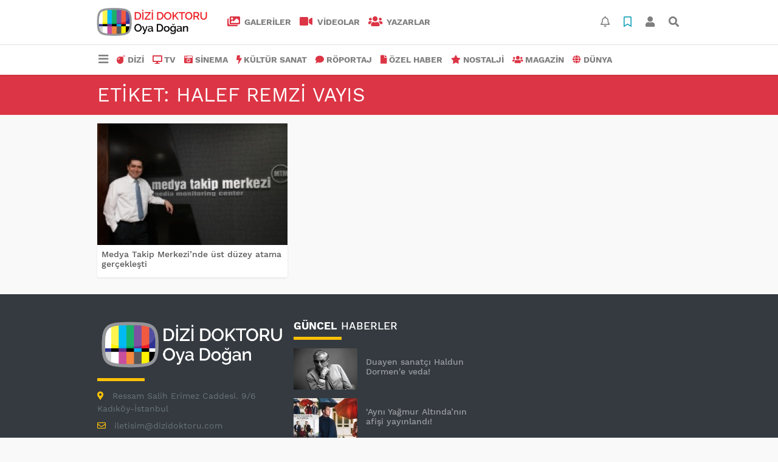

--- FILE ---
content_type: text/html; charset=UTF-8
request_url: https://www.dizidoktoru.com/haberleri/Halef+Remzi+Vay%C4%B1s
body_size: 7518
content:
<!DOCTYPE html>
<html lang="tr">
<head>
  <meta charset="utf-8">
  <title>Halef Remzi Vayıs haberler haberleri son dakika gelişmeleri</title>
  <meta name="description" content="Halef Remzi Vayıs haberleri ve son dakika gelişmeleri" />
  <meta name="keywords" content="Halef Remzi Vayıs" />
  <meta name="news_keywords" content="Halef Remzi Vayıs" />
  <link rel="manifest" href="https://www.dizidoktoru.com/_themes/hs-elegant/manifest.json">
    <meta name="viewport" content="width=970, initial-scale=1, shrink-to-fit=no" />
  <meta name="theme-color" content="#dc3545"/>

    <link rel="alternate" href="https://www.dizidoktoru.com/m/haberleri/Halef+Remzi+Vay%C4%B1s" hreflang="tr" media="only screen and (max-width: 640px)"/>
  <link rel="canonical" href="https://www.dizidoktoru.com/haberleri/Halef+Remzi+Vay%C4%B1s">

  
  
      <link rel="shortcut icon" href="https://www.dizidoktoru.com/images/banner/favicon.ico">
    <style type="text/css">
    @import url('https://www.dizidoktoru.com/_themes/hs-elegant/style/main.min.css?v=1');
        @import url('https://www.dizidoktoru.com/_themes/hs-elegant/style/font/work-sans.css?v=1');
      </style>
  <meta property="og:site_name" content="" />
<meta property="og:title" content="Halef Remzi Vayıs haberler haberleri son dakika gelişmeleri" />
<meta property="og:description" content="Halef Remzi Vayıs haberleri ve son dakika gelişmeleri" />

<meta property="og:type" content="article" />
<meta property="og:url" content="https://www.dizidoktoru.com/haberleri/Halef+Remzi+Vay%C4%B1s" />

  <meta name="dc.language" content="tr">
  <meta name="dc.source" content="https://www.dizidoktoru.com/">
  <meta name="dc.title" content="Halef Remzi Vayıs haberler haberleri son dakika gelişmeleri">
  <meta name="dc.keywords" content="Halef Remzi Vayıs">
  <meta name="dc.description" content="Halef Remzi Vayıs haberleri ve son dakika gelişmeleri">

  
  <link rel="dns-prefetch" href="//www.dizidoktoru.com">
  <link rel="dns-prefetch" href="//www.google-analytics.com">
  <link rel="dns-prefetch" href="//fonts.gstatic.com">
  <link rel="dns-prefetch" href="//mc.yandex.ru">
  <link rel="dns-prefetch" href="//fonts.googleapis.com">
  <link rel="dns-prefetch" href="//pagead2.googlesyndication.com">
  <link rel="dns-prefetch" href="//googleads.g.doubleclick.net">
  <link rel="dns-prefetch" href="//google.com">
  <link rel="dns-prefetch" href="//gstatic.com">
  <link rel="dns-prefetch" href="//connect.facebook.net">
  <link rel="dns-prefetch" href="//graph.facebook.com">
  <link rel="dns-prefetch" href="//linkedin.com">
  <link rel="dns-prefetch" href="//ap.pinterest.com">

  <!--[if lt IE 7]>      <html class="no-js lt-ie10 lt-ie9 lt-ie8 lt-ie7"> <![endif]-->
  <!--[if IE 7]>         <html class="no-js lt-ie10 lt-ie9 lt-ie8 ie7"> <![endif]-->
  <!--[if IE 8]>         <html class="no-js lt-ie10 lt-ie9 ie8"> <![endif]-->
  <!--[if IE 9]>         <html class="no-js lt-ie10 ie9"> <![endif]-->
  <!--[if gt IE 9]>      <html class="no-js gt-ie9"> <![endif]-->
  <!--[if !IE] <![IGNORE[--><!--[IGNORE[]]-->

<!-- Global site tag (gtag.js) - Google Analytics -->
<script async src="https://www.googletagmanager.com/gtag/js?id=UA-163445855-1"></script>
<script>
  window.dataLayer = window.dataLayer || [];
  function gtag(){dataLayer.push(arguments);}
  gtag('js', new Date());
  gtag('config', 'UA-163445855-1');
</script>
  <meta name="yandex-verification" content="ff0fd4f348a47aa8" />    </head>

<body data-color="default" data-header="header-2">
        <div id="navbar" class="bg-white sticky-top shadow-sm">
  <nav class="navbar navbar-expand navbar-light border-bottom">
    <div class="container">
      <a class="navbar-brand pr-2" href="https://www.dizidoktoru.com/"><img src="https://www.dizidoktoru.com/images/banner/dizi_white.png" alt="Halef Remzi Vayıs haberler haberleri son dakika gelişmeleri" class="img-fluid"></a>
      <ul class="navbar-nav">
                <li class="nav-item">
          <a class="nav-link font-weight-bold text-uppercase" href="https://www.dizidoktoru.com/galeri" title="GALERİLER">
            <i class="fas fa-images text-danger fa-lg mr-1"></i> GALERİLER          </a>
        </li>
                        <li class="nav-item">
          <a class="nav-link font-weight-bold text-uppercase" href="https://www.dizidoktoru.com/webtv" title="VİDEOLAR">
            <i class="fas fa-video text-danger fa-lg mr-1"></i> VİDEOLAR          </a>
        </li>
                        <li class="nav-item">
          <a class="nav-link font-weight-bold text-uppercase" href="https://www.dizidoktoru.com/yazarlar" title="Yazarlar">
            <i class="fas fa-users text-danger fa-lg mr-1"></i> Yazarlar          </a>
        </li>
                      </ul>
      <ul class="navbar-nav ml-auto">
        <li class="nav-item btn-group">
  <a class="nav-link btn btn-lg ml-2" href="#" data-toggle="dropdown" aria-haspopup="true" aria-expanded="false">
    <div class="badge badge-danger rounded-circle position-absolute" id="notifyCount" style="display:none"></div>
    <i class="far fa-bell fa-fx"></i>
  </a>
  <div class="dropdown-menu dropdown-menu-right shadow-sm" id="notifyItems">
    <h6 class="text-center pt-2 text-danger font-weight-bold text-uppercase">Bildirimler</h6>
    <div class="items">
      <div class="text-danger text-center">Henüz bir bildirim bulunmuyor!</div>
    </div>
    <a href="https://www.dizidoktoru.com/hesabim.html" class="btn btn-block btn-light btn-sm m-1 text-secondary">Tüm Bildirimler</a>
  </div>
</li>
        <li class="nav-item btn-group">
  <a class="nav-link btn btn-lg ml-2" href="#" data-toggle="dropdown" aria-haspopup="true" aria-expanded="false">
    <i class="far fa-bookmark fa-fx text-info"></i>
  </a>
  <div class="dropdown-menu dropdown-menu-right shadow-sm" id="savedItems">
    <h6 class="text-center pt-2 text-info font-weight-bold text-uppercase">Kaydettiklerim</h6>
    <div class="items">
      <div class="text-danger text-center">Henüz kaydedilmiş bir içerik bulunmuyor!</div>
    </div>
    <a href="https://www.dizidoktoru.com/hesabim.html" class="btn btn-block btn-light btn-sm m-1 text-secondary">Tüm Kaydettiklerim</a>
  </div>
</li>
        <li class="nav-item" id="memberArea"></li>
        <li class="nav-item"><a href="javascript:;" id="searchOpenButton" class="nav-link btn btn-lg ml-2"><i class="fas fa-search fa-fx"></i></a></li>
      </ul>
    </div>
  </nav>
  <nav class="navbar navbar-expand navbar-light">
  <div class="container">
    <ul class="navbar-nav">
      <li class="nav-item dropdown">
        <a class="nav-link font-weight-bold" href="#" id="mega-menu" data-toggle="dropdown" aria-haspopup="true" aria-expanded="false">
          <i class="fa fa-bars fa-fx fa-lg"></i>
        </a>
        <div class="dropdown-menu mega-menu shadow-sm p-4" aria-labelledby="mega-menu">
      <div class="row">
              <a href="https://www.dizidoktoru.com/gundem" title="GÜNDEM" class="col-4 mb-2 text-uppercase"><i class="mr-2 fas fa-angle-double-right fa-fw text-danger"></i>GÜNDEM</a>
              <a href="https://www.dizidoktoru.com/seyahat" title="SEYAHAT " class="col-4 mb-2 text-uppercase"><i class="mr-2 fas fa-angle-right fa-fw text-danger"></i>SEYAHAT </a>
              <a href="https://www.dizidoktoru.com/saglik" title="SAĞLIK" class="col-4 mb-2 text-uppercase"><i class="mr-2 fas fa-angle-right fa-fw text-danger"></i>SAĞLIK</a>
              <a href="https://www.dizidoktoru.com/yasam" title="YAŞAM" class="col-4 mb-2 text-uppercase"><i class="mr-2 fas fa-angle-right fa-fw text-danger"></i>YAŞAM</a>
              <a href="https://www.dizidoktoru.com/spor" title="SPOR" class="col-4 mb-2 text-uppercase"><i class="mr-2 fas fa-trophy fa-fw text-danger"></i>SPOR</a>
              <a href="https://www.dizidoktoru.com/belgesel" title="BELGESEL" class="col-4 mb-2 text-uppercase"><i class="mr-2 fas fa-angle-right fa-fw text-danger"></i>BELGESEL</a>
              <a href="https://www.dizidoktoru.com/egitim" title="EĞİTİM" class="col-4 mb-2 text-uppercase"><i class="mr-2 fas fa-angle-right fa-fw text-danger"></i>EĞİTİM</a>
              <a href="https://www.dizidoktoru.com/bilim" title="BİLİM" class="col-4 mb-2 text-uppercase"><i class="mr-2 fas fa-angle-right fa-fw text-danger"></i>BİLİM</a>
              <a href="https://www.dizidoktoru.com/teknoloji" title="TEKNOLOJİ" class="col-4 mb-2 text-uppercase"><i class="mr-2 fas fa-angle-right fa-fw text-danger"></i>TEKNOLOJİ</a>
              <a href="https://www.dizidoktoru.com/iliskiler" title="İLİŞKİLER" class="col-4 mb-2 text-uppercase"><i class="mr-2 fas fa-angle-right fa-fw text-danger"></i>İLİŞKİLER</a>
              <a href="https://www.dizidoktoru.com/astroloji" title="ASTROLOJİ" class="col-4 mb-2 text-uppercase"><i class="mr-2 fas fa-angle-right fa-fw text-danger"></i>ASTROLOJİ</a>
              <a href="https://www.dizidoktoru.com/moda" title="MODA" class="col-4 mb-2 text-uppercase"><i class="mr-2 fas fa-angle-right fa-fw text-danger"></i>MODA</a>
              <a href="https://www.dizidoktoru.com/sosyal-medya" title="SOSYAL MEDYA" class="col-4 mb-2 text-uppercase"><i class="mr-2 fas fa-angle-right fa-fw text-danger"></i>SOSYAL MEDYA</a>
              <a href="https://www.dizidoktoru.com/kitap" title="KİTAP " class="col-4 mb-2 text-uppercase"><i class="mr-2 fas fa-angle-right fa-fw text-danger"></i>KİTAP </a>
              <a href="https://www.dizidoktoru.com/muzik" title="MÜZİK" class="col-4 mb-2 text-uppercase"><i class="mr-2 fas fa-music fa-fw text-danger"></i>MÜZİK</a>
              <a href="https://www.dizidoktoru.com/eglence" title="EĞLENCE" class="col-4 mb-2 text-uppercase"><i class="mr-2 fas fa-glass fa-fw text-danger"></i>EĞLENCE</a>
          </div>
  <div class="dropdown-divider mt-2 mb-3"></div>
    <div class="row">
    <a href="https://www.dizidoktoru.com/" class="col-4 mb-1" title="Ana Sayfa">
      <i class="fas fa-angle-right fa-fw text-danger"></i> Ana Sayfa    </a>
        <a href="https://www.dizidoktoru.com/yazarlar" class="col-4 mb-1" title="Yazarlar">
      <i class="fas fa-angle-right fa-fw text-danger"></i> Yazarlar    </a>
                        <a href="https://www.dizidoktoru.com/webtv" class="col-4 mb-1" title="Video Galeri">
      <i class="fas fa-angle-right fa-fw text-danger"></i> Video Galeri    </a>
            <a href="https://www.dizidoktoru.com/galeri" class="col-4 mb-1" title="Foto Galeri">
      <i class="fas fa-angle-right fa-fw text-danger"></i> Foto Galeri    </a>
                                <a href="https://www.dizidoktoru.com/kunye.html" class="col-4 mb-1" title="Künye">
      <i class="fas fa-angle-right fa-fw text-danger"></i> Künye    </a>
    <a href="https://www.dizidoktoru.com/iletisim.html" class="col-4 mb-1" title="İletişim">
      <i class="fas fa-angle-right fa-fw text-danger"></i> İletişim    </a>
    <a href="https://www.dizidoktoru.com/sitene-ekle.html" class="col-4 mb-1" title="Sitene Ekle">
      <i class="fas fa-angle-right fa-fw text-danger"></i> Sitene Ekle    </a>
          </div>
</div>
      </li>
              <li class="nav-item">
          <a class="nav-link font-weight-bold text-uppercase" href="https://www.dizidoktoru.com/dizi" title="DİZİ">
            <i class="fas fa-bomb text-danger mr-1"></i>DİZİ          </a>
        </li>
              <li class="nav-item">
          <a class="nav-link font-weight-bold text-uppercase" href="https://www.dizidoktoru.com/tv" title="TV">
            <i class="fas fa-desktop text-danger mr-1"></i>TV          </a>
        </li>
              <li class="nav-item">
          <a class="nav-link font-weight-bold text-uppercase" href="https://www.dizidoktoru.com/sinema" title="SİNEMA">
            <i class="fas fa-camera-retro text-danger mr-1"></i>SİNEMA          </a>
        </li>
              <li class="nav-item">
          <a class="nav-link font-weight-bold text-uppercase" href="https://www.dizidoktoru.com/kultur-sanat" title="KÜLTÜR SANAT">
            <i class="fas fa-bolt text-danger mr-1"></i>KÜLTÜR SANAT          </a>
        </li>
              <li class="nav-item">
          <a class="nav-link font-weight-bold text-uppercase" href="https://www.dizidoktoru.com/roportaj" title="RÖPORTAJ">
            <i class="fas fa-comment text-danger mr-1"></i>RÖPORTAJ          </a>
        </li>
              <li class="nav-item">
          <a class="nav-link font-weight-bold text-uppercase" href="https://www.dizidoktoru.com/ozel-haber" title="ÖZEL HABER">
            <i class="fas fa-file text-danger mr-1"></i>ÖZEL HABER          </a>
        </li>
              <li class="nav-item">
          <a class="nav-link font-weight-bold text-uppercase" href="https://www.dizidoktoru.com/nostalji" title="NOSTALJİ">
            <i class="fas fa-star text-danger mr-1"></i>NOSTALJİ          </a>
        </li>
              <li class="nav-item">
          <a class="nav-link font-weight-bold text-uppercase" href="https://www.dizidoktoru.com/magazin" title="MAGAZİN">
            <i class="fas fa-users text-danger mr-1"></i>MAGAZİN          </a>
        </li>
              <li class="nav-item">
          <a class="nav-link font-weight-bold text-uppercase" href="https://www.dizidoktoru.com/dunya" title="DÜNYA">
            <i class="fas fa-globe text-danger mr-1"></i>DÜNYA          </a>
        </li>
          </ul>
  </div>
</nav>
</div>
    <div id="title-bar" class="bg-danger text-white p-3">
    <div class="container">
        <div class="row">
            <div class="col-9 align-self-center">
                <h1 class="font-weight-light m-0 text-truncate text-uppercase">Etiket: Halef Remzi Vayıs</h1>
            </div>
        </div>
    </div>
</div>
    <div id="left-ad" data-name="tb_block"         >
                                                                                                                    </div>
    <div id="right-ad" data-name="tb_block"         >
                                                                                                                                                    </div>
    <main class="container">
                                    <div class="my-3">
    <div class="row show_more_views">
                        <div class="col-4 mb-3 show_more_item">
            <div class="card shadow-sm mb-2 h-100">
                <a href="https://www.dizidoktoru.com/gundem/medya-takip-merkezinde-ust-duzey-atama-gerceklesti-h33541.html" title="Medya Takip Merkezi’nde üst düzey atama gerçekleşti">
                    <img class="img-fluid lazyload" src="https://www.dizidoktoru.com/_themes/hs-elegant/images/space.png"
                        data-src="https://www.dizidoktoru.com/images/resize/95/313x200/haberler/thumbs/2023/04/medya_takip_merkezinde_ust_duzey_atama_gerceklesti_h33541_57b24.jpg" alt="Medya Takip Merkezi’nde üst düzey atama gerçekleşti">
                </a>
                <div class="card-body p-2">
                    <h6 class="m-0">
                        <a href="https://www.dizidoktoru.com/gundem/medya-takip-merkezinde-ust-duzey-atama-gerceklesti-h33541.html" title="Medya Takip Merkezi’nde üst düzey atama gerçekleşti">
                            Medya Takip Merkezi’nde üst düzey atama gerçekleşti                        </a>
                    </h6>
                </div>
            </div>
        </div>
                    </div>
    </div>
                        </main>
    <a id="back-to-top" class="btn btn-lg btn-light border rounded-circle" href="#" title="Yukarı Git"><i
            class="fa fa-chevron-up"></i></a>
    <div id="footer" class="py-5 bg-dark">
    <div class="container">
        <div class="row">
            <div class="col-4 text-secondary">
                <div class="mb-3">
                    <img src="https://www.dizidoktoru.com/_themes/hs-elegant/images/space.png"
                        data-src="https://www.dizidoktoru.com/images/banner/dizi_transparent.png" alt="Dizi Doktoru"
                        class="img-fluid lazyload">
                </div>
                                <div class="title-line my-3 bg-warning w-25"></div>
                                <div class="mt-2">
                    <i class="fas fa-map-marker-alt text-warning"> </i>Ressam Salih Erimez Caddesi. 9/6 Kadıköy-İstanbul                </div>
                                                                <div class="mt-2">
                    <i class="far fa-envelope text-warning"> </i><a href="/cdn-cgi/l/email-protection" class="__cf_email__" data-cfemail="422b2e27362b312b2f02262b382b262d29362d30376c212d2f">[email&#160;protected]</a>                </div>
                                <div class="mt-4">
                                        <a class="btn btn-light btn-sm" href="https://www.facebook.com/dizidoktoru"
                        target="_blank" title="Facebook"><i class="fab fa-facebook-f text-primary"></i> </a>
                                                            <a class="btn btn-light btn-sm" href="https://twitter.com/dizidoktorucom" target="_blank"
                        title="Twitter"><i class="fab fa-twitter text-info"></i> </a>
                                                                                                </div>
            </div>
            <div class="col-4">
  <h5 class="first-word text-white text-uppercase">Güncel Haberler</h5>
  <div class="title-line mt-2 mb-3 bg-warning w-25"></div>
    <div class="media mb-3">
    <img class="img-fluid lazyload" src="https://www.dizidoktoru.com/_themes/hs-elegant/images/space.png" data-src="https://www.dizidoktoru.com/images/resize/95/105x68/haberler/2026/01/duayen_sanatci_haldun_dormen_e_veda_h48145_65774.jpg" alt="Duayen sanatçı Haldun Dormen&#039;e veda!" width="105">
    <div class="media-body p-3 align-self-center">
      <h6>
        <a href="https://www.dizidoktoru.com/gundem/duayen-sanatci-haldun-dormen-e-veda-h48145.html" title="Duayen sanatçı Haldun Dormen&#039;e veda!" class="text-white-50">
          Duayen sanatçı Haldun Dormen&#039;e veda!        </a>
      </h6>
    </div>
  </div>
    <div class="media mb-3">
    <img class="img-fluid lazyload" src="https://www.dizidoktoru.com/_themes/hs-elegant/images/space.png" data-src="https://www.dizidoktoru.com/images/resize/95/105x68/haberler/2026/01/ayni_yagmur_altindanin_afisi_yayinlandi_h48144_ef2e5.jpg" alt="‘Aynı Yağmur Altında’nın afişi yayınlandı!" width="105">
    <div class="media-body p-3 align-self-center">
      <h6>
        <a href="https://www.dizidoktoru.com/dizi/ayni-yagmur-altindanin-afisi-yayinlandi-h48144.html" title="‘Aynı Yağmur Altında’nın afişi yayınlandı!" class="text-white-50">
          ‘Aynı Yağmur Altında’nın afişi yayınlandı!        </a>
      </h6>
    </div>
  </div>
    <div class="media mb-3">
    <img class="img-fluid lazyload" src="https://www.dizidoktoru.com/_themes/hs-elegant/images/space.png" data-src="https://www.dizidoktoru.com/images/resize/95/105x68/haberler/2026/01/kaya_ailesi_cetin_ve_esranin_nisanina_hazirlaniyor_h48143_9df26.jpg" alt="Kaya ailesi, Çetin ve Esra’nın nişanına hazırlanıyor" width="105">
    <div class="media-body p-3 align-self-center">
      <h6>
        <a href="https://www.dizidoktoru.com/dizi/kaya-ailesi-cetin-ve-esranin-nisanina-hazirlaniyor-h48143.html" title="Kaya ailesi, Çetin ve Esra’nın nişanına hazırlanıyor" class="text-white-50">
          Kaya ailesi, Çetin ve Esra’nın nişanına hazırlanıyor        </a>
      </h6>
    </div>
  </div>
    <div class="media mb-3">
    <img class="img-fluid lazyload" src="https://www.dizidoktoru.com/_themes/hs-elegant/images/space.png" data-src="https://www.dizidoktoru.com/images/resize/95/105x68/haberler/2026/01/dugunde_neler_olacak_h48142_e10d8.jpg" alt="Düğünde neler olacak?" width="105">
    <div class="media-body p-3 align-self-center">
      <h6>
        <a href="https://www.dizidoktoru.com/dizi/dugunde-neler-olacak-h48142.html" title="Düğünde neler olacak?" class="text-white-50">
          Düğünde neler olacak?        </a>
      </h6>
    </div>
  </div>
  </div>
                    </div>
        <div class="footer-tags text-center my-3">
      <a href="https://www.dizidoktoru.com/haberleri/reyting" title="reyting" class="btn btn-outline-secondary btn-sm mb-2">#reyting</a>
      <a href="https://www.dizidoktoru.com/haberleri/Ece+Uslu" title="Ece Uslu" class="btn btn-outline-secondary btn-sm mb-2">#Ece Uslu</a>
      <a href="https://www.dizidoktoru.com/haberleri/Ba%C4%9F" title="Bağ" class="btn btn-outline-secondary btn-sm mb-2">#Bağ</a>
      <a href="https://www.dizidoktoru.com/haberleri/yarg%C4%B1" title="yargı" class="btn btn-outline-secondary btn-sm mb-2">#yargı</a>
      <a href="https://www.dizidoktoru.com/haberleri/Kral+T%C3%BCrk%C3%BCler" title="Kral Türküler" class="btn btn-outline-secondary btn-sm mb-2">#Kral Türküler</a>
      <a href="https://www.dizidoktoru.com/haberleri/Dilan+%C3%87i%C3%A7ek+Deniz" title="Dilan Çiçek Deniz" class="btn btn-outline-secondary btn-sm mb-2">#Dilan Çiçek Deniz</a>
      <a href="https://www.dizidoktoru.com/haberleri/Saplant%C4%B1" title="Saplantı" class="btn btn-outline-secondary btn-sm mb-2">#Saplantı</a>
      <a href="https://www.dizidoktoru.com/haberleri/Burcu+%C3%96zberk" title="Burcu Özberk" class="btn btn-outline-secondary btn-sm mb-2">#Burcu Özberk</a>
      <a href="https://www.dizidoktoru.com/haberleri/aile" title="aile" class="btn btn-outline-secondary btn-sm mb-2">#aile</a>
      <a href="https://www.dizidoktoru.com/haberleri/Sevginin+Ba%C4%9Flad%C4%B1klar%C4%B1" title="Sevginin Bağladıkları" class="btn btn-outline-secondary btn-sm mb-2">#Sevginin Bağladıkları</a>
      <a href="https://www.dizidoktoru.com/haberleri/Dimitrina+Kova%C3%A7ev" title="Dimitrina Kovaçev" class="btn btn-outline-secondary btn-sm mb-2">#Dimitrina Kovaçev</a>
      <a href="https://www.dizidoktoru.com/haberleri/%C3%A7ukur" title="çukur" class="btn btn-outline-secondary btn-sm mb-2">#çukur</a>
      <a href="https://www.dizidoktoru.com/haberleri/Survivor+g%C3%B6n%C3%BCll%C3%BCler" title="Survivor gönüllüler" class="btn btn-outline-secondary btn-sm mb-2">#Survivor gönüllüler</a>
      <a href="https://www.dizidoktoru.com/haberleri/T%C4%B0P" title="TİP" class="btn btn-outline-secondary btn-sm mb-2">#TİP</a>
      <a href="https://www.dizidoktoru.com/haberleri/Feride" title="Feride" class="btn btn-outline-secondary btn-sm mb-2">#Feride</a>
      <a href="https://www.dizidoktoru.com/haberleri/Kutuplar+Atlas%C4%B1+II" title="Kutuplar Atlası II" class="btn btn-outline-secondary btn-sm mb-2">#Kutuplar Atlası II</a>
      <a href="https://www.dizidoktoru.com/haberleri/Partner+Track" title="Partner Track" class="btn btn-outline-secondary btn-sm mb-2">#Partner Track</a>
      <a href="https://www.dizidoktoru.com/haberleri/Cem+Aktay" title="Cem Aktay" class="btn btn-outline-secondary btn-sm mb-2">#Cem Aktay</a>
      <a href="https://www.dizidoktoru.com/haberleri/Can+Yaman" title="Can Yaman" class="btn btn-outline-secondary btn-sm mb-2">#Can Yaman</a>
      <a href="https://www.dizidoktoru.com/haberleri/Ece+G%C3%B6ksu" title="Ece Göksu" class="btn btn-outline-secondary btn-sm mb-2">#Ece Göksu</a>
  </div>
        <div class="text-center">
                                </div>
    </div>
</div>
<div id="footer-copyright" class="bg-dark py-3">
  <div class="container text-white">
    <div class="row">
      <div class="col-auto">
        Copyright &copy;
        2026        <br/>Her hakkı saklıdır. Haber Yazılımı: <a href="https://www.tebilisim.com" title="haber yazılımı, haber scripti, haber sistemi" target="_blank" class="text-white">TE Bilişim</a>      </div>
      <div class="col text-right">
        <a class="text-white pl-2 ml-2" href="https://www.dizidoktoru.com/kunye.html" title="Künye">Künye</a>
        <a class="text-white pl-2 ml-2 border-left" href="https://www.dizidoktoru.com/iletisim.html" title="İletişim">İletişim</a>
                <a class="text-white pl-2 ml-2 border-left" target="_blank" href="https://www.dizidoktoru.com/rss/" title="RSS">RSS</a>
        <a class="text-white pl-2 ml-2 border-left" href="https://www.dizidoktoru.com/sitene-ekle.html" title="Sitene Ekle">Sitene Ekle</a>
      </div>
    </div>
  </div>
</div>
    <div id="search" class="position-fixed w-100 h-100">
  <div class="close">Kapat</div>
  <form action="https://www.dizidoktoru.com/" method="get" class="p-3 position-absolute">
    <h3 class="text-light pb-2">Sitede Ara</h3>
    <div class="form-row">
      <div class="col-10">
        <input type="hidden" name="m" value="arama">
        <input name="q" type="search" class="form-control form-control-lg" placeholder="Sitede aramak için bir kelime yazın ve Enter'a basın." required>
        <input type="hidden" name="auth" value="83b8c81a2ea1099c6196ade66f7ef67e1f824834" />
      </div>
      <div class="col-2"><button type="submit" class="btn btn-primary btn-block btn-lg text-uppercase">Ara</button></div>
    </div>
        <div class="text-center my-3">
              <a href="https://www.dizidoktoru.com/haberleri/reyting" title="reyting" class="btn btn-outline-secondary btn-sm mb-2">#reyting</a>
              <a href="https://www.dizidoktoru.com/haberleri/Ece+Uslu" title="Ece Uslu" class="btn btn-outline-secondary btn-sm mb-2">#Ece Uslu</a>
              <a href="https://www.dizidoktoru.com/haberleri/Ba%C4%9F" title="Bağ" class="btn btn-outline-secondary btn-sm mb-2">#Bağ</a>
              <a href="https://www.dizidoktoru.com/haberleri/yarg%C4%B1" title="yargı" class="btn btn-outline-secondary btn-sm mb-2">#yargı</a>
              <a href="https://www.dizidoktoru.com/haberleri/Kral+T%C3%BCrk%C3%BCler" title="Kral Türküler" class="btn btn-outline-secondary btn-sm mb-2">#Kral Türküler</a>
              <a href="https://www.dizidoktoru.com/haberleri/Dilan+%C3%87i%C3%A7ek+Deniz" title="Dilan Çiçek Deniz" class="btn btn-outline-secondary btn-sm mb-2">#Dilan Çiçek Deniz</a>
              <a href="https://www.dizidoktoru.com/haberleri/Saplant%C4%B1" title="Saplantı" class="btn btn-outline-secondary btn-sm mb-2">#Saplantı</a>
              <a href="https://www.dizidoktoru.com/haberleri/Burcu+%C3%96zberk" title="Burcu Özberk" class="btn btn-outline-secondary btn-sm mb-2">#Burcu Özberk</a>
              <a href="https://www.dizidoktoru.com/haberleri/aile" title="aile" class="btn btn-outline-secondary btn-sm mb-2">#aile</a>
              <a href="https://www.dizidoktoru.com/haberleri/Sevginin+Ba%C4%9Flad%C4%B1klar%C4%B1" title="Sevginin Bağladıkları" class="btn btn-outline-secondary btn-sm mb-2">#Sevginin Bağladıkları</a>
              <a href="https://www.dizidoktoru.com/haberleri/Dimitrina+Kova%C3%A7ev" title="Dimitrina Kovaçev" class="btn btn-outline-secondary btn-sm mb-2">#Dimitrina Kovaçev</a>
              <a href="https://www.dizidoktoru.com/haberleri/%C3%A7ukur" title="çukur" class="btn btn-outline-secondary btn-sm mb-2">#çukur</a>
              <a href="https://www.dizidoktoru.com/haberleri/Survivor+g%C3%B6n%C3%BCll%C3%BCler" title="Survivor gönüllüler" class="btn btn-outline-secondary btn-sm mb-2">#Survivor gönüllüler</a>
              <a href="https://www.dizidoktoru.com/haberleri/T%C4%B0P" title="TİP" class="btn btn-outline-secondary btn-sm mb-2">#TİP</a>
              <a href="https://www.dizidoktoru.com/haberleri/Feride" title="Feride" class="btn btn-outline-secondary btn-sm mb-2">#Feride</a>
              <a href="https://www.dizidoktoru.com/haberleri/Kutuplar+Atlas%C4%B1+II" title="Kutuplar Atlası II" class="btn btn-outline-secondary btn-sm mb-2">#Kutuplar Atlası II</a>
              <a href="https://www.dizidoktoru.com/haberleri/Partner+Track" title="Partner Track" class="btn btn-outline-secondary btn-sm mb-2">#Partner Track</a>
              <a href="https://www.dizidoktoru.com/haberleri/Cem+Aktay" title="Cem Aktay" class="btn btn-outline-secondary btn-sm mb-2">#Cem Aktay</a>
              <a href="https://www.dizidoktoru.com/haberleri/Can+Yaman" title="Can Yaman" class="btn btn-outline-secondary btn-sm mb-2">#Can Yaman</a>
              <a href="https://www.dizidoktoru.com/haberleri/Ece+G%C3%B6ksu" title="Ece Göksu" class="btn btn-outline-secondary btn-sm mb-2">#Ece Göksu</a>
          </div>
      </form>
</div>
    


<script data-cfasync="false" src="/cdn-cgi/scripts/5c5dd728/cloudflare-static/email-decode.min.js"></script><script type="application/ld+json">
    {
    "@context": "http:\/\/schema.org",
    "@type": "Organization",
    "url": "https:\/\/www.dizidoktoru.com\/",
    "contactPoint": {
        "@type": "ContactPoint",
        "contactType": "customer service"
    },
    "logo": {
        "@type": "ImageObject",
        "url": "https:\/\/www.dizidoktoru.com\/images\/banner\/dizi_white.png",
        "width": 2256,
        "height": 591
    }
}</script>
<script type="application/ld+json">
    {
    "@context": "http:\/\/schema.org",
    "@type": "WebSite",
    "url": "https:\/\/www.dizidoktoru.com\/",
    "potentialAction": {
        "@type": "SearchAction",
        "target": "https:\/\/www.dizidoktoru.com\/haberleri\/{search_term_string}",
        "query-input": "required name=search_term_string"
    }
}</script>
<script>
var ELEGANT = {"settings":{"theme_path":"https:\/\/www.dizidoktoru.com\/_themes\/hs-elegant\/","ajax_url":"_ajax\/","site_url":"https:\/\/www.dizidoktoru.com\/","theme":"hs-elegant","analytics":"UA-163445855-1","comment_approved":0,"theme_version":"1.0.5","system_version":"5.14","popup_time":"1","language":"tr","module":"tag","save":false,"follow":false,"id":false,"category":false}},
    $infinityContainer, _lang = {"unauthorized":"Bu i\u015flemi yapabilmek i\u00e7in \u00fcye giri\u015fi yapmal\u0131s\u0131n\u0131z!","new_notification":"Yeni bildirimleriniz var!","unsave":"Kaydedildi","save":"Kaydet","not_saved_items":"Hen\u00fcz kaydedilmi\u015f bir haber bulunmuyor!","sure_saved_delete":"\u0130\u00e7erik kay\u0131t listesinden \u00e7\u0131kar\u0131ls\u0131n m\u0131?","sure_unfollow":":string takip listesinden \u00e7\u0131kar\u0131ls\u0131n m\u0131?","follow":"Takip Et","unfollow":"Takip ediyorsunuz","password_length":"Yeni parolan\u0131z en az 6 haneli olmal\u0131d\u0131r!","delete":"Sil","read_more":"Devam\u0131n\u0131 oku","close":"Kapat","max_image_error":"En fazla 8 resim ekleyebilirsiniz!","comment_polled":"Daha \u00f6nce bu yorumu oylad\u0131n\u0131z!","email_required":"Ge\u00e7erli bir E-posta adresi girmelisiniz!","email_invalid":"Ge\u00e7erli bir E-posta adresi girmelisiniz!","email_saved":"E-posta adresiniz b\u00fclten listesine eklenmi\u015ftir!","duplicate_email":"E-posta adresi zaten kay\u0131tl\u0131!","yes":"Evet","cancel":"Vazge\u00e7"};
</script>
<script src="https://www.dizidoktoru.com/_themes/hs-elegant/script/bundle.min.js?v=1.1"></script>
<script>
$(document).ready(function() {
    if($('#title-bar').length > 0) { 
        if($('#left-ad').length > 0) {
            $('#left-ad').css('top',$('#left-ad')[0].offsetTop + 38 + 'px'); 
        } 
        if($('#right-ad').length > 0) {
            $('#right-ad').css('top',$('#right-ad')[0].offsetTop + 38 + 'px'); 
        }
    }
    $('#userAccount a[data-toggle="tab"]').on('show.bs.tab', function(e) {
        localStorage.setItem('activeTab', $(e.target).attr('href'));
    });
    var activeTab = localStorage.getItem('activeTab');
    if (activeTab) {
        $('#userAccount a[href="' + activeTab + '"]').tab('show');
    }
});
</script>
<script>
    $(document).ready(function(){
        if(getCookie('panelshow')=="show"){
            $("#panel-bar").removeClass('d-none');
        }else{
            $("#panel-bar").remove();
        }
    });
</script>




<script>
if ($infinityContainer) {
    $infinityContainer.on('history.infiniteScroll', function(event, title, path) {
        gtag('config', ELEGANT.settings.analytics, {
            'page_path': window.location.pathname
        });
    });
}
</script>

<!-- Yandex.Metrika counter -->
<script type="text/javascript">
(function(m, e, t, r, i, k, a) {
    m[i] = m[i] || function() {
        (m[i].a = m[i].a || []).push(arguments)
    };
    m[i].l = 1 * new Date();
    k = e.createElement(t), a = e.getElementsByTagName(t)[0], k.async = 1, k.src = r, a.parentNode.insertBefore(k,
        a)
})
(window, document, "script", "https://mc.yandex.ru/metrika/tag.js", "ym");

ym("65104924", "init", {
    clickmap: true,
    trackLinks: true,
    accurateTrackBounce: true,
    webvisor: true
});
</script>
<noscript>
    <div><img src="https://mc.yandex.ru/watch/65104924" style="position:absolute; left:-9999px;"
            alt="" /></div>
</noscript>
<!-- /Yandex.Metrika counter -->







<IFRAME SRC="https://ad.doubleclick.net/ddm/trackimpi/N6344.3915326DIZIDOKTORU/B29927837.368412996;dc_trk_aid=559099360;dc_trk_cid=192201282;ord=[timestamp];dc_lat=;dc_rdid=;tag_for_child_directed_treatment=;tfua=;gdpr=${GDPR};gdpr_consent=${GDPR_CONSENT_755};ltd=;dc_tdv=1?" WIDTH=1 HEIGHT=1 MARGINWIDTH=0 MARGINHEIGHT=0 HSPACE=0 VSPACE=0 FRAMEBORDER=0 SCROLLING=no BORDERCOLOR='#000000'></IFRAME><SCRIPT TYPE="application/javascript" SRC="https://pixel.adsafeprotected.com/rjss/st/1478738/71678308/skeleton.js"></SCRIPT> <NOSCRIPT><IMG SRC="https://pixel.adsafeprotected.com/rfw/st/1478738/71678307/skeleton.gif?gdpr=${GDPR}&gdpr_consent=${GDPR_CONSENT_278}&gdpr_pd=${GDPR_PD}" BORDER=0 WIDTH=1 HEIGHT=1 ALT=""></NOSCRIPT>




<script defer src="https://static.cloudflareinsights.com/beacon.min.js/vcd15cbe7772f49c399c6a5babf22c1241717689176015" integrity="sha512-ZpsOmlRQV6y907TI0dKBHq9Md29nnaEIPlkf84rnaERnq6zvWvPUqr2ft8M1aS28oN72PdrCzSjY4U6VaAw1EQ==" data-cf-beacon='{"version":"2024.11.0","token":"9595ec726cf547cd9cf6341aca4da0ce","r":1,"server_timing":{"name":{"cfCacheStatus":true,"cfEdge":true,"cfExtPri":true,"cfL4":true,"cfOrigin":true,"cfSpeedBrain":true},"location_startswith":null}}' crossorigin="anonymous"></script>
</body>

</html>
